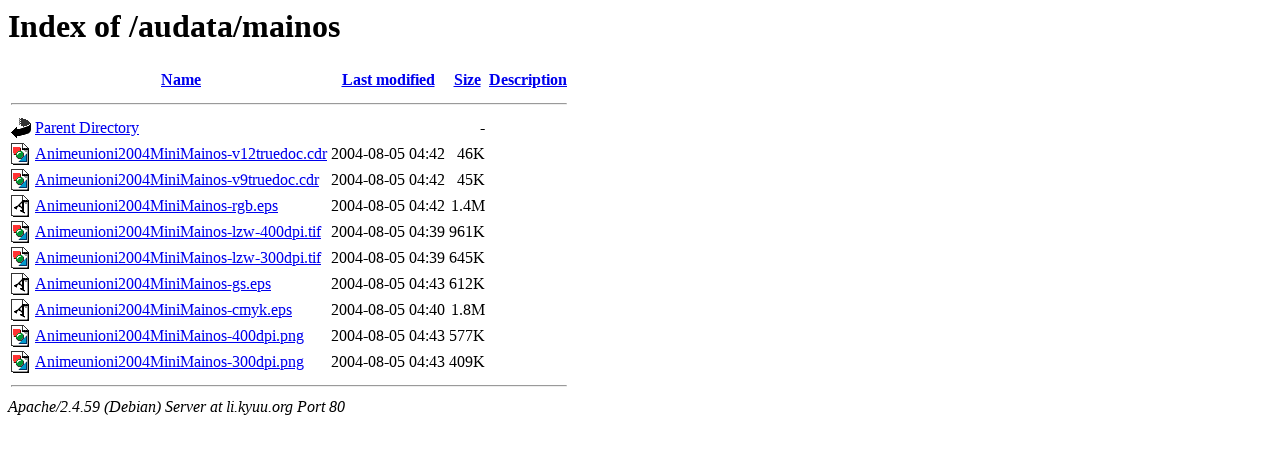

--- FILE ---
content_type: text/html;charset=UTF-8
request_url: http://li.kyuu.org/audata/mainos/?C=N;O=D
body_size: 625
content:
<!DOCTYPE HTML PUBLIC "-//W3C//DTD HTML 3.2 Final//EN">
<html>
 <head>
  <title>Index of /audata/mainos</title>
 </head>
 <body>
<h1>Index of /audata/mainos</h1>
  <table>
   <tr><th valign="top"><img src="/icons/blank.gif" alt="[ICO]"></th><th><a href="?C=N;O=A">Name</a></th><th><a href="?C=M;O=A">Last modified</a></th><th><a href="?C=S;O=A">Size</a></th><th><a href="?C=D;O=A">Description</a></th></tr>
   <tr><th colspan="5"><hr></th></tr>
<tr><td valign="top"><img src="/icons/back.gif" alt="[PARENTDIR]"></td><td><a href="/audata/">Parent Directory</a></td><td>&nbsp;</td><td align="right">  - </td><td>&nbsp;</td></tr>
<tr><td valign="top"><img src="/icons/image2.gif" alt="[IMG]"></td><td><a href="Animeunioni2004MiniMainos-v12truedoc.cdr">Animeunioni2004MiniMainos-v12truedoc.cdr</a></td><td align="right">2004-08-05 04:42  </td><td align="right"> 46K</td><td>&nbsp;</td></tr>
<tr><td valign="top"><img src="/icons/image2.gif" alt="[IMG]"></td><td><a href="Animeunioni2004MiniMainos-v9truedoc.cdr">Animeunioni2004MiniMainos-v9truedoc.cdr</a></td><td align="right">2004-08-05 04:42  </td><td align="right"> 45K</td><td>&nbsp;</td></tr>
<tr><td valign="top"><img src="/icons/a.gif" alt="[   ]"></td><td><a href="Animeunioni2004MiniMainos-rgb.eps">Animeunioni2004MiniMainos-rgb.eps</a></td><td align="right">2004-08-05 04:42  </td><td align="right">1.4M</td><td>&nbsp;</td></tr>
<tr><td valign="top"><img src="/icons/image2.gif" alt="[IMG]"></td><td><a href="Animeunioni2004MiniMainos-lzw-400dpi.tif">Animeunioni2004MiniMainos-lzw-400dpi.tif</a></td><td align="right">2004-08-05 04:39  </td><td align="right">961K</td><td>&nbsp;</td></tr>
<tr><td valign="top"><img src="/icons/image2.gif" alt="[IMG]"></td><td><a href="Animeunioni2004MiniMainos-lzw-300dpi.tif">Animeunioni2004MiniMainos-lzw-300dpi.tif</a></td><td align="right">2004-08-05 04:39  </td><td align="right">645K</td><td>&nbsp;</td></tr>
<tr><td valign="top"><img src="/icons/a.gif" alt="[   ]"></td><td><a href="Animeunioni2004MiniMainos-gs.eps">Animeunioni2004MiniMainos-gs.eps</a></td><td align="right">2004-08-05 04:43  </td><td align="right">612K</td><td>&nbsp;</td></tr>
<tr><td valign="top"><img src="/icons/a.gif" alt="[   ]"></td><td><a href="Animeunioni2004MiniMainos-cmyk.eps">Animeunioni2004MiniMainos-cmyk.eps</a></td><td align="right">2004-08-05 04:40  </td><td align="right">1.8M</td><td>&nbsp;</td></tr>
<tr><td valign="top"><img src="/icons/image2.gif" alt="[IMG]"></td><td><a href="Animeunioni2004MiniMainos-400dpi.png">Animeunioni2004MiniMainos-400dpi.png</a></td><td align="right">2004-08-05 04:43  </td><td align="right">577K</td><td>&nbsp;</td></tr>
<tr><td valign="top"><img src="/icons/image2.gif" alt="[IMG]"></td><td><a href="Animeunioni2004MiniMainos-300dpi.png">Animeunioni2004MiniMainos-300dpi.png</a></td><td align="right">2004-08-05 04:43  </td><td align="right">409K</td><td>&nbsp;</td></tr>
   <tr><th colspan="5"><hr></th></tr>
</table>
<address>Apache/2.4.59 (Debian) Server at li.kyuu.org Port 80</address>
</body></html>
